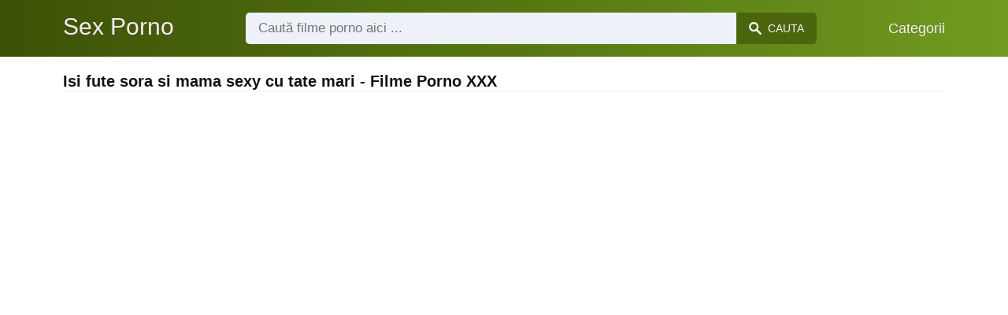

--- FILE ---
content_type: text/html; charset=UTF-8
request_url: https://sexporno.vip/cauta/isi-fute-sora-si-mama-sexy-cu-tate-mari
body_size: 6015
content:
<!DOCTYPE html><html lang="ro"><head><meta charset="UTF-8"><meta name="viewport" content="width=device-width, initial-scale=1.0"><title>Isi fute sora si mama sexy cu tate mari - Filme porno - Filme Xxx</title><link rel="dns-prefetch" href="//cdnjs.cloudflare.com"><meta name="description" content="Isi fute sora si mama sexy cu tate mari ✅ Cele mai noi filme porno in 11 2025 ✅ O latina super sexy se fute bine pe Brazzers"><meta name="keywords" content="fute, isi, mama, vitrega, tanar, sora, spate, sexy, fututa, xnxx"><link rel="canonical" href="https://sexporno.vip/cauta/isi-fute-sora-si-mama-sexy-cu-tate-mari"><link rel="shortcut icon" type="image/x-icon" href="https://sexporno.vip/favicon.ico"><meta property="og:site_name" content="Sex Porno"><style>:root { --body-bg-color: rgb(255, 255, 255); --body-bg-image-properties: repeat center fixed; --body-box-bg-color: #ffffff; --body-color: rgb(18, 18, 18); --body-link-color: rgb(25, 92, 197); --body-title-color: rgb(51, 51, 51); --body-text-color: rgb(86, 86, 86); --header-from-bg-color: hsl(77, 86%, 17%); --header-to-bg-color: rgba(134, 186, 43, 0.7); --header-link-color: rgb(250, 233, 248); --header-link-hover-color: rgb(255, 255, 255); --header-search-bg-color: rgb(238, 241, 247); --header-search-color: rgb(86, 86, 86); --header-search-btn-bg-color: hsla(77, 86%, 17%, 0.62); --header-search-btn-color: rgb(250, 247, 248); --mob-nav-bg-color: rgba(0, 0, 0, 0.92); --mob-nav-link-bg-color: rgba(136, 9, 62, 0.47); --mob-nav-link-color: rgb(245, 216, 241); --mob-nav-icon-color: #e71d60; --categories-link-bg-color: hsla(77, 86%, 17%, 0.13); --categories-link-color: rgb(78, 54, 64); --categories-link-hover-bg-color: hsla(77, 86%, 17%, 0.27); --movies-link-color: rgb(51, 51, 51); --movies-link-hover-color: rgb(221, 51, 51); --movies-video-bg-color: #ffffff; --pagination-link-bg-color: rgb(222, 222, 222); --pagination-link-color: rgb(30, 70, 127); --pagination-link-hover-bg-color: hsl(77, 86%, 17%); --pagination-link-hover-color: rgb(255, 255, 255); --footer-bg-color: #2b2c36; --footer-color: #929292; --footer-link-color: #b3b3b3; --footer-link-hover-color: #6e6e6e; }
body { font-family: Arial, Helvetica, sans-serif !important;}</style><link rel="stylesheet" href="https://sexporno.vip/assets/css/style.css?version=202410041623"><link rel="stylesheet" href="https://sexporno.vip/assets/css/custom.css?version=202410041623"><script src="https://www.gstatic.com/firebasejs/6.6.1/firebase-app.js"></script><script src="https://www.gstatic.com/firebasejs/6.6.1/firebase-messaging.js"></script><script src="/sixupush.sw.js?version=202410041623"></script></head><body class="siteBody"><header class="siteHeader" id="siteHeader"> <div class="container"> <nav> <div class="flex items-center gap"> <div class="flex items-center justify-between headerLogo"> <span class="mobileIcons"> <span class="menu" id="headerMenuBtn"><img src="/assets/images/menuIconWhite.svg" alt=""></span> </span> <a href="https://sexporno.vip/" class="logo"> <strong>Sex Porno</strong> </a> <span class="mobileIcons"> <span class="search" id="headerSearchBtn"><img src="/assets/images/searchIconWhite.svg" alt=""></span> </span> </div> <div class="flex-auto headerSearch" id="headerSearch"> <form method="GET" action="https://sexporno.vip/cauta" class="formSearch" id="formSearch"> <input type="hidden" name="prefix" id="prefixQID" value="cauta"> <input type="text" name="q" id="qID" value="" placeholder="Caută filme porno aici ..." class="flex-auto"> <button type="submit"><img src="/assets/images/searchIconWhite.svg" alt="" class="mr1"> <span class="hidden-sm">Cauta</span></button> </form> </div> <ul class="list-reset headerNav"> <li class="inline-block "> <a href="https://sexporno.vip/categorii"> Categorii </a> </li> </ul> </div> </nav> </div></header><div class="container"> <div class="heading mb2"> <h1 class="fs14 fs20-md txt600">Isi fute sora si mama sexy cu tate mari - Filme Porno XXX</h1> </div></div><div class="container"> <div class=""><div class="cxADBlock" data-position="topAdBlock" data-section="search"></div></div></div><div class="container-md mb2"> <div class="videoPlayerBox" id="videoPlayerBox"> <div class="videoPlayerADBox" id="videoPlayerADBox"> <div class="videoPlayerFrame playerAdBlock flex items-stretch mb1" id="videoPlayerFrame"> <iframe src="https://sexporno.vip/player/o-latina-super-sexy-se-fute-bine-pe-brazzers" allowfullscreen></iframe> </div> <div class="videoPlayerAD" id="videoPlayerAD"> <div class="vpadTop"> <div class="vpadTopText">Reclama poate fi închisă <span class="playerAdTimeHide">în <span class="playerAdSeconds">??</span> secunde</span> ...</div> </div> <div class="vpadBot"> <div class="vpadBotSkip playerCloseBtn"> <div class="vpadBotSkipPreview"> <img src="https://sexporno.vip/storage/movies/202005/29/o-latina-super-sexy-se-fute-bine-pe-brazzers-orig.jpg" alt=""> </div> <div class="vpadBotSkipText">Skip AD &nbsp; <span>&#9658;</span></div> </div> </div> </div> </div> <div class="videoDetails"></div> </div></div><div class="container"> <div class="clearfix mxn2 moviesList"> <div class="sm-col sm-col-6 md-col-4 lg-col-3 xl-col-2 px2"> <div class="mlItem"> <a href="https://sexporno.vip/o-latina-super-sexy-se-fute-bine-pe-brazzers" title="O latina super sexy se fute bine pe Brazzers" class="image"> <img src="https://sexporno.vip/storage/movies/202005/29/o-latina-super-sexy-se-fute-bine-pe-brazzers-thumb.jpg" alt="Isi fute sora si mama sexy cu tate mari latina super sexy fute bine Brazzers" class="" width="360" height="135"> <span class="badge quality">HD</span> <span class="badge duration">07:06</span> </a> <a href="https://sexporno.vip/o-latina-super-sexy-se-fute-bine-pe-brazzers" title="O latina super sexy se fute bine pe Brazzers" class="text fs14"> <span class="title">O latina super sexy se fute bine pe Brazzers</span> <span class="views fs12"> &nbsp; </span> <span class="clearfix"></span> </a> </div> <div class="mlDesc fs14"> <p>Un filmulet porno Brazzers foarte incitant cu o bruneta sexi care se fute &hellip;</p> </div> </div> <div class="sm-col sm-col-6 md-col-4 lg-col-3 xl-col-2 px2"> <div class="mlItem"> <a href="https://sexporno.vip/un-adolescent-isi-fute-sora-vitrega-in-pizda-grasa" title="Un adolescent isi fute sora vitrega in pizda grasa" class="image"> <img src="https://sexporno.vip/storage/movies/202005/29/un-adolescent-isi-fute-sora-vitrega-in-pizda-grasa-thumb.jpg" alt="adolescent fute sora vitrega pizda grasa Isi fute sora si mama sexy cu tate mari" class="" width="360" height="135"> <span class="badge quality">HD</span> <span class="badge duration">08:00</span> </a> <a href="https://sexporno.vip/un-adolescent-isi-fute-sora-vitrega-in-pizda-grasa" title="Un adolescent isi fute sora vitrega in pizda grasa" class="text fs14"> <span class="title">Un adolescent isi fute sora vitrega in pizda grasa</span> <span class="views fs12"> &nbsp; </span> <span class="clearfix"></span> </a> </div> <div class="mlDesc fs14"> <p>Sex incitant cu un tanar de 18 ani care isi fute sora vitrega pe care o pune sa &hellip;</p> </div> </div> <div class="sm-col sm-col-6 md-col-4 lg-col-3 xl-col-2 px2"> <div class="mlItem"> <a href="https://sexporno.vip/un-pervers-isi-fute-sora-vitrega-pe-la-spate" title="Un pervers isi fute sora vitrega pe la spate" class="image"> <img src="https://sexporno.vip/storage/movies/202006/01/un-pervers-isi-fute-sora-vitrega-pe-la-spate-thumb.jpg" alt="pervers fute sora vitrega spate" class="" width="360" height="135"> <span class="badge quality">HD</span> <span class="badge duration">12:19</span> </a> <a href="https://sexporno.vip/un-pervers-isi-fute-sora-vitrega-pe-la-spate" title="Un pervers isi fute sora vitrega pe la spate" class="text fs14"> <span class="title">Un pervers isi fute sora vitrega pe la spate</span> <span class="views fs12"> &nbsp; </span> <span class="clearfix"></span> </a> </div> <div class="mlDesc fs14"> <p>Sex in familie cu un tanar care isi fute sora adolescenta in pizda dupa ce o &hellip;</p> </div> </div> <div class="sm-col sm-col-6 md-col-4 lg-col-3 xl-col-2 px2"> <div class="mlItem"> <a href="https://sexporno.vip/xvideos-un-tanar-isi-fute-sora-in-baie-pe-la-spate" title="Xvideos - Un tanar isi fute sora in baie pe la spate" class="image"> <img data-src="https://sexporno.vip/storage/movies/202005/29/xvideos-un-tanar-isi-fute-sora-in-baie-pe-la-spate-thumb.jpg" alt="Xvideos tanar fute sora baie spate Isi fute sora si mama sexy cu tate mari" class="lozad" width="360" height="135"> <span class="badge duration">06:43</span> </a> <a href="https://sexporno.vip/xvideos-un-tanar-isi-fute-sora-in-baie-pe-la-spate" title="Xvideos - Un tanar isi fute sora in baie pe la spate" class="text fs14"> <span class="title">Xvideos - Un tanar isi fute sora in baie pe la spate</span> <span class="views fs12"> &nbsp; </span> <span class="clearfix"></span> </a> </div> <div class="mlDesc fs14"> <p>Filmare porno Xvideos cu o romanca adolescenta cu tate mari care e fututa de &hellip;</p> </div> </div> <div class="sm-col sm-col-6 md-col-4 lg-col-3 xl-col-2 px2"> <div class="mlItem"> <a href="https://sexporno.vip/un-adolescent-isi-fute-sora-virgina-pe-canapea" title="Un adolescent isi fute sora virgina pe canapea " class="image"> <img data-src="https://sexporno.vip/storage/movies/202005/29/un-adolescent-isi-fute-sora-virgina-pe-canapea-thumb.jpg" alt="Isi fute sora si mama sexy cu tate mari adolescent fute sora virgina canapea" class="lozad" width="360" height="135"> <span class="badge quality">HD</span> <span class="badge duration">05:00</span> </a> <a href="https://sexporno.vip/un-adolescent-isi-fute-sora-virgina-pe-canapea" title="Un adolescent isi fute sora virgina pe canapea " class="text fs14"> <span class="title">Un adolescent isi fute sora virgina pe canapea </span> <span class="views fs12"> &nbsp; </span> <span class="clearfix"></span> </a> </div> <div class="mlDesc fs14"> <p>Sex in familie cu o tanara virgina de nici 18 ani si fratele ei care o fute in &hellip;</p> </div> </div> <div class="sm-col sm-col-6 md-col-4 lg-col-3 xl-col-2 px2"> <div class="mlItem"> <a href="https://sexporno.vip/un-tanar-isi-fute-sora-vitrega-si-ii-da-muie-pe-xnxx" title="Un tanar isi fute sora vitrega si ii da muie pe Xnxx" class="image"> <img data-src="https://sexporno.vip/storage/movies/202006/01/un-tanar-isi-fute-sora-vitrega-si-ii-da-muie-pe-xnxx-thumb.jpg" alt="tanar fute sora vitrega muie Xnxx" class="lozad" width="360" height="135"> <span class="badge quality">HD</span> <span class="badge duration">08:00</span> </a> <a href="https://sexporno.vip/un-tanar-isi-fute-sora-vitrega-si-ii-da-muie-pe-xnxx" title="Un tanar isi fute sora vitrega si ii da muie pe Xnxx" class="text fs14"> <span class="title">Un tanar isi fute sora vitrega si ii da muie pe Xnxx</span> <span class="views fs12"> &nbsp; </span> <span class="clearfix"></span> </a> </div> <div class="mlDesc fs14"> <p>Film porno Hd Xnxx cu o adolescenta blonda care e fututa de fratele vitreg in &hellip;</p> </div> </div> <div class="sm-col sm-col-6 md-col-4 lg-col-3 xl-col-2 px2"> <div class="mlItem"> <a href="https://sexporno.vip/un-tanar-excitat-isi-fute-mama-vitrega-xnxx" title="Un tanar excitat isi fute mama vitrega - xnxx" class="image"> <img data-src="https://sexporno.vip/storage/movies/202006/01/un-tanar-excitat-isi-fute-mama-vitrega-xnxx-thumb.jpg" alt="tanar excitat fute mama vitrega xnxx" class="lozad" width="360" height="135"> <span class="badge quality">HD</span> <span class="badge duration">16:36</span> </a> <a href="https://sexporno.vip/un-tanar-excitat-isi-fute-mama-vitrega-xnxx" title="Un tanar excitat isi fute mama vitrega - xnxx" class="text fs14"> <span class="title">Un tanar excitat isi fute mama vitrega - xnxx</span> <span class="views fs12"> &nbsp; </span> <span class="clearfix"></span> </a> </div> <div class="mlDesc fs14"> <p>Un tanar excitat isi fute mama vitrega, o milf cu tate mari pe care o dezbraca &hellip;</p> </div> </div> <div class="sm-col sm-col-6 md-col-4 lg-col-3 xl-col-2 px2"> <div class="mlItem"> <a href="https://sexporno.vip/un-tanar-isi-fute-mama-in-timp-ce-doarme" title="Un tanar isi fute mama in timp ce doarme " class="image"> <img data-src="https://sexporno.vip/storage/movies/202005/28/un-tanar-isi-fute-mama-in-timp-ce-doarme-thumb.jpg" alt="tanar fute mama timp doarme" class="lozad" width="360" height="135"> <span class="badge quality">HD</span> <span class="badge duration">28:59</span> </a> <a href="https://sexporno.vip/un-tanar-isi-fute-mama-in-timp-ce-doarme" title="Un tanar isi fute mama in timp ce doarme " class="text fs14"> <span class="title">Un tanar isi fute mama in timp ce doarme </span> <span class="views fs12"> &nbsp; </span> <span class="clearfix"></span> </a> </div> <div class="mlDesc fs14"> <p>Filmare porno cu un tanar de 18 ani care isi fute mama in timp ce doarme dupa ce &hellip;</p> </div> </div> <div class="sm-col sm-col-6 md-col-4 lg-col-3 xl-col-2 px2"> <div class="mlItem"> <a href="https://sexporno.vip/un-tanar-isi-fute-salbatic-mama-vitrega-in-dormitor" title="Un tanar isi fute salbatic mama vitrega in dormitor" class="image"> <img data-src="https://sexporno.vip/storage/movies/202005/29/un-tanar-isi-fute-salbatic-mama-vitrega-in-dormitor-thumb.jpg" alt="Isi fute sora si mama sexy cu tate mari tanar fute salbatic mama vitrega dormitor" class="lozad" width="360" height="135"> <span class="badge duration">08:01</span> </a> <a href="https://sexporno.vip/un-tanar-isi-fute-salbatic-mama-vitrega-in-dormitor" title="Un tanar isi fute salbatic mama vitrega in dormitor" class="text fs14"> <span class="title">Un tanar isi fute salbatic mama vitrega in dormitor</span> <span class="views fs12"> &nbsp; </span> <span class="clearfix"></span> </a> </div> <div class="mlDesc fs14"> <p>Sex mama fiu in dormitor cu un tanar excitat si o milf bruneta cu tate mari &hellip;</p> </div> </div> <div class="sm-col sm-col-6 md-col-4 lg-col-3 xl-col-2 px2"> <div class="mlItem"> <a href="https://sexporno.vip/un-tanar-isi-fute-mama-vitrega-pe-la-spate" title="Un tanar isi fute mama vitrega pe la spate" class="image"> <img data-src="https://sexporno.vip/storage/movies/202005/28/un-tanar-isi-fute-mama-vitrega-pe-la-spate-thumb.jpg" alt="Isi fute sora si mama sexy cu tate mari tanar fute mama vitrega spate" class="lozad" width="360" height="135"> <span class="badge quality">HD</span> <span class="badge duration">06:59</span> </a> <a href="https://sexporno.vip/un-tanar-isi-fute-mama-vitrega-pe-la-spate" title="Un tanar isi fute mama vitrega pe la spate" class="text fs14"> <span class="title">Un tanar isi fute mama vitrega pe la spate</span> <span class="views fs12"> &nbsp; </span> <span class="clearfix"></span> </a> </div> <div class="mlDesc fs14"> <p>Un tanar adolescent are fantezii cu mama vitrega pe care o dezbraca de haine &hellip;</p> </div> </div> <div class="sm-col sm-col-6 md-col-4 lg-col-3 xl-col-2 px2"> <div class="mlItem"> <a href="https://sexporno.vip/un-tanar-isi-fute-mama-in-bucatarie" title="Un tanar isi fute mama in bucatarie" class="image"> <img data-src="https://sexporno.vip/storage/movies/202005/29/un-tanar-isi-fute-mama-in-bucatarie-thumb.jpg" alt="tanar fute mama bucatarie" class="lozad" width="360" height="135"> <span class="badge duration">11:00</span> </a> <a href="https://sexporno.vip/un-tanar-isi-fute-mama-in-bucatarie" title="Un tanar isi fute mama in bucatarie" class="text fs14"> <span class="title">Un tanar isi fute mama in bucatarie</span> <span class="views fs12"> &nbsp; </span> <span class="clearfix"></span> </a> </div> <div class="mlDesc fs14"> <p>Sex mama si fiu in bucatarie unde femeia matura suge pula spoi e fututa de fiul &hellip;</p> </div> </div> <div class="sm-col sm-col-6 md-col-4 lg-col-3 xl-col-2 px2"> <div class="mlItem"> <a href="https://sexporno.vip/un-tanar-isi-fute-mama-vitrega-in-formele-voluptoase" title="Un tanar isi fute mama vitrega in formele voluptoase" class="image"> <img data-src="https://sexporno.vip/storage/movies/202006/01/un-tanar-isi-fute-mama-vitrega-in-formele-voluptoase-thumb.jpg" alt="tanar fute mama vitrega formele voluptoase" class="lozad" width="360" height="135"> <span class="badge duration">07:00</span> </a> <a href="https://sexporno.vip/un-tanar-isi-fute-mama-vitrega-in-formele-voluptoase" title="Un tanar isi fute mama vitrega in formele voluptoase" class="text fs14"> <span class="title">Un tanar isi fute mama vitrega in formele voluptoase</span> <span class="views fs12"> &nbsp; </span> <span class="clearfix"></span> </a> </div> <div class="mlDesc fs14"> <p>Futai in familie cu o milf grasa cu tate mari si fiul vitreg care ii da muie si &hellip;</p> </div> </div> <div class="col col-12 px2"> <div class=""><div class="cxADBlock" data-position="inListAdBlock" data-section="search"></div></div> </div> <div class="sm-col sm-col-6 md-col-4 lg-col-3 xl-col-2 px2"> <div class="mlItem"> <a href="https://sexporno.vip/masturbare-pe-canapea-cu-o-negresa-foarte-sexy" title="Masturbare pe canapea cu o negresa foarte sexy" class="image"> <img data-src="https://sexporno.vip/storage/movies/202006/01/masturbare-pe-canapea-cu-o-negresa-foarte-sexy-thumb.jpg" alt="Isi fute sora si mama sexy cu tate mari Masturbare canapea negresa foarte sexy" class="lozad" width="360" height="135"> <span class="badge quality">HD</span> <span class="badge duration">17:06</span> </a> <a href="https://sexporno.vip/masturbare-pe-canapea-cu-o-negresa-foarte-sexy" title="Masturbare pe canapea cu o negresa foarte sexy" class="text fs14"> <span class="title">Masturbare pe canapea cu o negresa foarte sexy</span> <span class="views fs12"> &nbsp; </span> <span class="clearfix"></span> </a> </div> <div class="mlDesc fs14"> <p>Un film porn foarte senzual cu o negresa cu tate mari si forme atragatoare care &hellip;</p> </div> </div> <div class="sm-col sm-col-6 md-col-4 lg-col-3 xl-col-2 px2"> <div class="mlItem"> <a href="https://sexporno.vip/o-columbianca-sexy-face-show-erotic-live" title="O columbianca sexy face show erotic live" class="image"> <img data-src="https://sexporno.vip/storage/movies/202006/01/o-columbianca-sexy-face-show-erotic-live-thumb.jpg" alt="columbianca sexy face show erotic live Isi fute sora si mama sexy cu tate mari" class="lozad" width="360" height="135"> <span class="badge duration">13:06</span> </a> <a href="https://sexporno.vip/o-columbianca-sexy-face-show-erotic-live" title="O columbianca sexy face show erotic live" class="text fs14"> <span class="title">O columbianca sexy face show erotic live</span> <span class="views fs12"> &nbsp; </span> <span class="clearfix"></span> </a> </div> <div class="mlDesc fs14"> <p>Live chat cu o columbianca cu sani mari naturali care se masturbeaza in fata &hellip;</p> </div> </div> <div class="sm-col sm-col-6 md-col-4 lg-col-3 xl-col-2 px2"> <div class="mlItem"> <a href="https://sexporno.vip/tanar-isi-filmeaza-sora-cand-ii-face-sex-oral-pe-xnxx" title="Tanar isi filmeaza sora cand ii face sex oral pe Xnxx" class="image"> <img data-src="https://sexporno.vip/storage/movies/202005/29/tanar-isi-filmeaza-sora-cand-ii-face-sex-oral-pe-xnxx-thumb.jpg" alt="Tanar filmeaza sora cand face oral Xnxx Isi fute sora si mama sexy cu tate mari" class="lozad" width="360" height="135"> <span class="badge quality">HD</span> <span class="badge duration">06:59</span> </a> <a href="https://sexporno.vip/tanar-isi-filmeaza-sora-cand-ii-face-sex-oral-pe-xnxx" title="Tanar isi filmeaza sora cand ii face sex oral pe Xnxx" class="text fs14"> <span class="title">Tanar isi filmeaza sora cand ii face sex oral pe Xnxx</span> <span class="views fs12"> &nbsp; </span> <span class="clearfix"></span> </a> </div> <div class="mlDesc fs14"> <p>Sex in familie cu o bruneta virgina de nici 18 ani care e filmata de fratele ei &hellip;</p> </div> </div> <div class="sm-col sm-col-6 md-col-4 lg-col-3 xl-col-2 px2"> <div class="mlItem"> <a href="https://sexporno.vip/sex-pasional-intre-sora-si-frate" title="Sex pasional intre sora si frate" class="image"> <img data-src="https://sexporno.vip/storage/movies/202005/29/sex-pasional-intre-sora-si-frate-thumb.jpg" alt="pasional intre sora frate" class="lozad" width="360" height="135"> <span class="badge duration">05:03</span> </a> <a href="https://sexporno.vip/sex-pasional-intre-sora-si-frate" title="Sex pasional intre sora si frate" class="text fs14"> <span class="title">Sex pasional intre sora si frate</span> <span class="views fs12"> &nbsp; </span> <span class="clearfix"></span> </a> </div> <div class="mlDesc fs14"> <p>Scene de sex pasionale cu un tanar care isi indeplineste fanteziile sexuale si &hellip;</p> </div> </div> <div class="sm-col sm-col-6 md-col-4 lg-col-3 xl-col-2 px2"> <div class="mlItem"> <a href="https://sexporno.vip/fantezii-erotice-cu-sora-vitrega-fututa-in-cur" title="Fantezii erotice cu sora vitrega fututa in cur" class="image"> <img data-src="https://sexporno.vip/storage/movies/202006/01/fantezii-erotice-cu-sora-vitrega-fututa-in-cur-thumb.jpg" alt="Fantezii erotice sora vitrega fututa" class="lozad" width="360" height="135"> <span class="badge quality">HD</span> <span class="badge duration">06:42</span> </a> <a href="https://sexporno.vip/fantezii-erotice-cu-sora-vitrega-fututa-in-cur" title="Fantezii erotice cu sora vitrega fututa in cur" class="text fs14"> <span class="title">Fantezii erotice cu sora vitrega fututa in cur</span> <span class="views fs12"> &nbsp; </span> <span class="clearfix"></span> </a> </div> <div class="mlDesc fs14"> <p>Sex anal cu un tanar adolescent si sora vitrega, o blonda cu forme apetisante pe &hellip;</p> </div> </div> <div class="sm-col sm-col-6 md-col-4 lg-col-3 xl-col-2 px2"> <div class="mlItem"> <a href="https://sexporno.vip/un-hentai-porno-cu-sex-intre-frate-si-sora" title="Un Hentai porno cu sex intre frate si sora " class="image"> <img data-src="https://sexporno.vip/storage/movies/202005/29/un-hentai-porno-cu-sex-intre-frate-si-sora-thumb.jpg" alt="Hentai porno intre frate sora" class="lozad" width="360" height="135"> <span class="badge quality">HD</span> <span class="badge duration">10:55</span> </a> <a href="https://sexporno.vip/un-hentai-porno-cu-sex-intre-frate-si-sora" title="Un Hentai porno cu sex intre frate si sora " class="text fs14"> <span class="title">Un Hentai porno cu sex intre frate si sora </span> <span class="views fs12"> &nbsp; </span> <span class="clearfix"></span> </a> </div> <div class="mlDesc fs14"> <p>Un Hentai porno cu sex intre frate si sora care se termina cu ejaculare in cel &hellip;</p> </div> </div> <div class="sm-col sm-col-6 md-col-4 lg-col-3 xl-col-2 px2"> <div class="mlItem"> <a href="https://sexporno.vip/escorta-cu-tate-mari-se-fute-cu-un-client-contracost" title="Escorta cu tate mari se fute cu un client contracost" class="image"> <img data-src="https://sexporno.vip/storage/movies/202006/01/escorta-cu-tate-mari-se-fute-cu-un-client-contracost-thumb.jpg" alt="Isi fute sora si mama sexy cu tate mari Escorta tate mari fute client contracost" class="lozad" width="360" height="135"> <span class="badge quality">HD</span> <span class="badge duration">06:14</span> </a> <a href="https://sexporno.vip/escorta-cu-tate-mari-se-fute-cu-un-client-contracost" title="Escorta cu tate mari se fute cu un client contracost" class="text fs14"> <span class="title">Escorta cu tate mari se fute cu un client contracost</span> <span class="views fs12"> &nbsp; </span> <span class="clearfix"></span> </a> </div> <div class="mlDesc fs14"> <p>Partida de sex pe bani cu o vagaboanta cu tate mari care suge pula si se fute &hellip;</p> </div> </div> <div class="sm-col sm-col-6 md-col-4 lg-col-3 xl-col-2 px2"> <div class="mlItem"> <a href="https://sexporno.vip/mama-si-fiica-futute-de-fiul-vitreg-xhamster-com" title="Mama si fiica futute de fiul vitreg - xhamster.com" class="image"> <img data-src="https://sexporno.vip/storage/movies/202006/01/mama-si-fiica-futute-de-fiul-vitreg-xhamster-com-thumb.jpg" alt="Mama fiica futute fiul vitreg xhamster.com" class="lozad" width="360" height="135"> <span class="badge quality">HD</span> <span class="badge duration">06:45</span> </a> <a href="https://sexporno.vip/mama-si-fiica-futute-de-fiul-vitreg-xhamster-com" title="Mama si fiica futute de fiul vitreg - xhamster.com" class="text fs14"> <span class="title">Mama si fiica futute de fiul vitreg - xhamster.com</span> <span class="views fs12"> &nbsp; </span> <span class="clearfix"></span> </a> </div> <div class="mlDesc fs14"> <p>Futai in familie ca in filmele porno X hamster cu un tanar adolescent care se &hellip;</p> </div> </div> <div class="sm-col sm-col-6 md-col-4 lg-col-3 xl-col-2 px2"> <div class="mlItem"> <a href="https://sexporno.vip/fantezii-sexuale-implinite-cu-mama-vitrega-fututa" title="Fantezii sexuale implinite cu mama vitrega fututa" class="image"> <img data-src="https://sexporno.vip/storage/movies/202005/28/fantezii-sexuale-implinite-cu-mama-vitrega-fututa-thumb.jpg" alt="Fantezii sexuale implinite mama vitrega fututa Isi fute sora si mama sexy cu tate mari" class="lozad" width="360" height="135"> <span class="badge quality">HD</span> <span class="badge duration">06:15</span> </a> <a href="https://sexporno.vip/fantezii-sexuale-implinite-cu-mama-vitrega-fututa" title="Fantezii sexuale implinite cu mama vitrega fututa" class="text fs14"> <span class="title">Fantezii sexuale implinite cu mama vitrega fututa</span> <span class="views fs12"> &nbsp; </span> <span class="clearfix"></span> </a> </div> <div class="mlDesc fs14"> <p>Video xxx Hd fierbinte cu un tanar care isi seduce mama vitrega pe care o fute &hellip;</p> </div> </div> <div class="sm-col sm-col-6 md-col-4 lg-col-3 xl-col-2 px2"> <div class="mlItem"> <a href="https://sexporno.vip/anime-xxx-cu-mama-si-fiul-vitreg" title="Anime xxx cu mama si fiul vitreg" class="image"> <img data-src="https://sexporno.vip/storage/movies/202005/28/anime-xxx-cu-mama-si-fiul-vitreg-thumb.jpg" alt="Isi fute sora si mama sexy cu tate mari Anime mama fiul vitreg" class="lozad" width="360" height="135"> <span class="badge quality">HD</span> <span class="badge duration">05:36</span> </a> <a href="https://sexporno.vip/anime-xxx-cu-mama-si-fiul-vitreg" title="Anime xxx cu mama si fiul vitreg" class="text fs14"> <span class="title">Anime xxx cu mama si fiul vitreg</span> <span class="views fs12"> &nbsp; </span> <span class="clearfix"></span> </a> </div> <div class="mlDesc fs14"> <p>Anime xxx cu mama si fiul vitreg intr-un desen animat care se lasa cu sex oral &hellip;</p> </div> </div> <div class="sm-col sm-col-6 md-col-4 lg-col-3 xl-col-2 px2"> <div class="mlItem"> <a href="https://sexporno.vip/mama-si-fiul-intr-un-hentai-porno" title="Mama si fiul intr-un Hentai porno" class="image"> <img data-src="https://sexporno.vip/storage/movies/202005/28/mama-si-fiul-intr-un-hentai-porno-thumb.jpg" alt="Mama fiul intr-un Hentai porno" class="lozad" width="360" height="135"> <span class="badge quality">HD</span> <span class="badge duration">05:42</span> </a> <a href="https://sexporno.vip/mama-si-fiul-intr-un-hentai-porno" title="Mama si fiul intr-un Hentai porno" class="text fs14"> <span class="title">Mama si fiul intr-un Hentai porno</span> <span class="views fs12"> &nbsp; </span> <span class="clearfix"></span> </a> </div> <div class="mlDesc fs14"> <p>Hentai porno cu mama si fiul intr-un desen animat care se lasa cu sex oral si &hellip;</p> </div> </div> <div class="sm-col sm-col-6 md-col-4 lg-col-3 xl-col-2 px2"> <div class="mlItem"> <a href="https://sexporno.vip/fantezii-erotice-cu-mama-vitrega-fututa-de-fiu" title="Fantezii erotice cu mama vitrega fututa de fiu" class="image"> <img data-src="https://sexporno.vip/storage/movies/202006/01/fantezii-erotice-cu-mama-vitrega-fututa-de-fiu-thumb.jpg" alt="Fantezii erotice mama vitrega fututa" class="lozad" width="360" height="135"> <span class="badge quality">HD</span> <span class="badge duration">15:07</span> </a> <a href="https://sexporno.vip/fantezii-erotice-cu-mama-vitrega-fututa-de-fiu" title="Fantezii erotice cu mama vitrega fututa de fiu" class="text fs14"> <span class="title">Fantezii erotice cu mama vitrega fututa de fiu</span> <span class="views fs12"> &nbsp; </span> <span class="clearfix"></span> </a> </div> <div class="mlDesc fs14"> <p>Scene porno pe Beeg cu o milf voluptoasa cu tate mari care sta capra in timp ce &hellip;</p> </div> </div> </div> </div><div class="container"> <div class="searchRelated center py2"> <a href="https://sexporno.vip/cauta/latina-fututa">latina fututa</a> <a href="https://sexporno.vip/cauta/porno-sex">porno sex</a> <a href="https://sexporno.vip/cauta/orgasm-grasa-romanca">orgasm grasă româncă</a> <a href="https://sexporno.vip/cauta/filme-porno-vip">filme porno vip</a> <a href="https://sexporno.vip/cauta/fantezii-sexuale-2020">fantezii sexuale 2020</a> </div> <div class="searchRelated center pb2"> <a href="https://sexporno.vip/cauta/xnxx-matusa-adolescenta-cu-tate-mari-cu-tatuaje-pe-tate-ei-mari-face-sex">xnxx matusa adolescenta cu tate mari cu tatuaje pe tate ei mari face sex</a> <a href="https://sexporno.vip/cauta/isi-fute-sora-cu-tate-mari-si-fund-imens-tarziu-in-noapte-cand-e-somnoroasa">isi fute sora cu tate mari si fund imens tarziu in noapte cand e somnoroasa</a> <a href="https://sexporno.vip/cauta/latina-sexy-cu-tate-mari-se-fute-hard">latina sexy cu tate mari se fute hard</a> <a href="https://sexporno.vip/cauta/tinerica-sexy-cu-tate-mari-se-fute-in-pizda-tare-de-tot">tinerica sexy cu tate mari se fute in pizda tare de tot</a> <a href="https://sexporno.vip/cauta/asistenta-sexy-cu-tate-mari-suge-pula-si-se-fute-cu-un-tanar-pacient">asistenta sexy cu tate mari suge pula si se fute cu un tanar pacient</a> <a href="https://sexporno.vip/cauta/isi-ia-sora-cu-tate-mari-in-pula">isi ia sora cu tate mari in pula</a> <a href="https://sexporno.vip/cauta/bruneta-cu-tate-mari-o-suge-si-se-fute-intre-tate">bruneta cu tate mari o suge si se fute intre tate</a> <a href="https://sexporno.vip/cauta/porno-mama-cu-tate-mari-si-cur-bombat-xxx-pleznita-peste-bucile-ei-mari">porno mama cu tate mari si cur bombat xxx pleznita peste bucile ei mari</a> <a href="https://sexporno.vip/cauta/film-porno-mama-cu-fiu-tate-mari-mari">film porno mama cu fiu tate mari mari</a> <a href="https://sexporno.vip/cauta/sex-cu-fete-sexy-cu-cur-si-tate-mari-se-fut-in-piscina">sex cu fete sexy cu cur si tate mari se fut in piscina</a> </div></div><div class="container"> <div class=""><div class="cxADBlock" data-position="bottomAdBlock" data-section="search"></div></div></div> <div class="mobNav" id="mobNav"> <div class="mobNavBox"> <span class="close right md-hide lg-hide" id="mobNavCloseBtn"><img src="/assets/images/closeIconWhite.svg" alt="" class=""></span> <a href="https://sexporno.vip/" class="logo md-hide lg-hide"> <strong>Sex Porno</strong> </a> <div class="container-md mt3"> <div class="clearfix categsList mxn1"> <div class="md-col md-col-4 lg-col-3 xl-col-2 px1 mb1"> <a href="https://sexporno.vip/categorie/adolescente" class="flex items-center fs15 fs16-md" title="Filme porno Adolescente"> <i class="xs-hide sm-hide">&#128193;</i> <strong class="txt400 flex-auto">Adolescente</strong> <span class="count fs11 fs12-md xs-hide sm-hide">176</span> </a> </div> <div class="md-col md-col-4 lg-col-3 xl-col-2 px1 mb1"> <a href="https://sexporno.vip/categorie/amatori" class="flex items-center fs15 fs16-md" title="Filme porno Amatori"> <i class="xs-hide sm-hide">&#128193;</i> <strong class="txt400 flex-auto">Amatori</strong> <span class="count fs11 fs12-md xs-hide sm-hide">342</span> </a> </div> <div class="md-col md-col-4 lg-col-3 xl-col-2 px1 mb1"> <a href="https://sexporno.vip/categorie/anal" class="flex items-center fs15 fs16-md" title="Filme porno Anal"> <i class="xs-hide sm-hide">&#128193;</i> <strong class="txt400 flex-auto">Anal</strong> <span class="count fs11 fs12-md xs-hide sm-hide">84</span> </a> </div> <div class="md-col md-col-4 lg-col-3 xl-col-2 px1 mb1"> <a href="https://sexporno.vip/categorie/asiatice" class="flex items-center fs15 fs16-md" title="Filme porno Asiatice "> <i class="xs-hide sm-hide">&#128193;</i> <strong class="txt400 flex-auto">Asiatice </strong> <span class="count fs11 fs12-md xs-hide sm-hide">42</span> </a> </div> <div class="md-col md-col-4 lg-col-3 xl-col-2 px1 mb1"> <a href="https://sexporno.vip/categorie/beeg" class="flex items-center fs15 fs16-md" title="Filme porno Beeg "> <i class="xs-hide sm-hide">&#128193;</i> <strong class="txt400 flex-auto">Beeg </strong> <span class="count fs11 fs12-md xs-hide sm-hide">43</span> </a> </div> <div class="md-col md-col-4 lg-col-3 xl-col-2 px1 mb1"> <a href="https://sexporno.vip/categorie/blonde" class="flex items-center fs15 fs16-md" title="Filme porno Blonde "> <i class="xs-hide sm-hide">&#128193;</i> <strong class="txt400 flex-auto">Blonde </strong> <span class="count fs11 fs12-md xs-hide sm-hide">103</span> </a> </div> <div class="md-col md-col-4 lg-col-3 xl-col-2 px1 mb1"> <a href="https://sexporno.vip/categorie/brazzers" class="flex items-center fs15 fs16-md" title="Filme porno Brazzers "> <i class="xs-hide sm-hide">&#128193;</i> <strong class="txt400 flex-auto">Brazzers </strong> <span class="count fs11 fs12-md xs-hide sm-hide">45</span> </a> </div> <div class="md-col md-col-4 lg-col-3 xl-col-2 px1 mb1"> <a href="https://sexporno.vip/categorie/brunete" class="flex items-center fs15 fs16-md" title="Filme porno Brunete "> <i class="xs-hide sm-hide">&#128193;</i> <strong class="txt400 flex-auto">Brunete </strong> <span class="count fs11 fs12-md xs-hide sm-hide">107</span> </a> </div> <div class="md-col md-col-4 lg-col-3 xl-col-2 px1 mb1"> <a href="https://sexporno.vip/categorie/chaturbate" class="flex items-center fs15 fs16-md" title="Filme porno Chaturbate "> <i class="xs-hide sm-hide">&#128193;</i> <strong class="txt400 flex-auto">Chaturbate </strong> <span class="count fs11 fs12-md xs-hide sm-hide">55</span> </a> </div> <div class="md-col md-col-4 lg-col-3 xl-col-2 px1 mb1"> <a href="https://sexporno.vip/categorie/fantezii-erotice" class="flex items-center fs15 fs16-md" title="Filme porno Fantezii Erotice "> <i class="xs-hide sm-hide">&#128193;</i> <strong class="txt400 flex-auto">Fantezii Erotice </strong> <span class="count fs11 fs12-md xs-hide sm-hide">59</span> </a> </div> <div class="md-col md-col-4 lg-col-3 xl-col-2 px1 mb1"> <a href="https://sexporno.vip/categorie/femei-latine" class="flex items-center fs15 fs16-md" title="Filme porno Femei Latine"> <i class="xs-hide sm-hide">&#128193;</i> <strong class="txt400 flex-auto">Femei Latine</strong> <span class="count fs11 fs12-md xs-hide sm-hide">44</span> </a> </div> <div class="md-col md-col-4 lg-col-3 xl-col-2 px1 mb1"> <a href="https://sexporno.vip/categorie/femei-mature" class="flex items-center fs15 fs16-md" title="Filme porno Femei Mature "> <i class="xs-hide sm-hide">&#128193;</i> <strong class="txt400 flex-auto">Femei Mature </strong> <span class="count fs11 fs12-md xs-hide sm-hide">89</span> </a> </div> <div class="md-col md-col-4 lg-col-3 xl-col-2 px1 mb1"> <a href="https://sexporno.vip/categorie/femei-tatoase" class="flex items-center fs15 fs16-md" title="Filme porno Femei Tatoase "> <i class="xs-hide sm-hide">&#128193;</i> <strong class="txt400 flex-auto">Femei Tatoase </strong> <span class="count fs11 fs12-md xs-hide sm-hide">100</span> </a> </div> <div class="md-col md-col-4 lg-col-3 xl-col-2 px1 mb1"> <a href="https://sexporno.vip/categorie/femei-virgine" class="flex items-center fs15 fs16-md" title="Filme porno Femei Virgine "> <i class="xs-hide sm-hide">&#128193;</i> <strong class="txt400 flex-auto">Femei Virgine </strong> <span class="count fs11 fs12-md xs-hide sm-hide">56</span> </a> </div> <div class="md-col md-col-4 lg-col-3 xl-col-2 px1 mb1"> <a href="https://sexporno.vip/categorie/grase" class="flex items-center fs15 fs16-md" title="Filme porno Grase"> <i class="xs-hide sm-hide">&#128193;</i> <strong class="txt400 flex-auto">Grase</strong> <span class="count fs11 fs12-md xs-hide sm-hide">47</span> </a> </div> <div class="md-col md-col-4 lg-col-3 xl-col-2 px1 mb1"> <a href="https://sexporno.vip/categorie/hentai" class="flex items-center fs15 fs16-md" title="Filme porno Hentai "> <i class="xs-hide sm-hide">&#128193;</i> <strong class="txt400 flex-auto">Hentai </strong> <span class="count fs11 fs12-md xs-hide sm-hide">30</span> </a> </div> <div class="md-col md-col-4 lg-col-3 xl-col-2 px1 mb1"> <a href="https://sexporno.vip/categorie/lesbiene" class="flex items-center fs15 fs16-md" title="Filme porno Lesbiene "> <i class="xs-hide sm-hide">&#128193;</i> <strong class="txt400 flex-auto">Lesbiene </strong> <span class="count fs11 fs12-md xs-hide sm-hide">53</span> </a> </div> <div class="md-col md-col-4 lg-col-3 xl-col-2 px1 mb1"> <a href="https://sexporno.vip/categorie/masturbare" class="flex items-center fs15 fs16-md" title="Filme porno Masturbare "> <i class="xs-hide sm-hide">&#128193;</i> <strong class="txt400 flex-auto">Masturbare </strong> <span class="count fs11 fs12-md xs-hide sm-hide">62</span> </a> </div> <div class="md-col md-col-4 lg-col-3 xl-col-2 px1 mb1"> <a href="https://sexporno.vip/categorie/negrese" class="flex items-center fs15 fs16-md" title="Filme porno Negrese "> <i class="xs-hide sm-hide">&#128193;</i> <strong class="txt400 flex-auto">Negrese </strong> <span class="count fs11 fs12-md xs-hide sm-hide">52</span> </a> </div> <div class="md-col md-col-4 lg-col-3 xl-col-2 px1 mb1"> <a href="https://sexporno.vip/categorie/pornhub" class="flex items-center fs15 fs16-md" title="Filme porno PornHub "> <i class="xs-hide sm-hide">&#128193;</i> <strong class="txt400 flex-auto">PornHub </strong> <span class="count fs11 fs12-md xs-hide sm-hide">51</span> </a> </div> <div class="md-col md-col-4 lg-col-3 xl-col-2 px1 mb1"> <a href="https://sexporno.vip/categorie/porno-hd" class="flex items-center fs15 fs16-md" title="Filme porno Porno Hd"> <i class="xs-hide sm-hide">&#128193;</i> <strong class="txt400 flex-auto">Porno Hd</strong> <span class="count fs11 fs12-md xs-hide sm-hide">252</span> </a> </div> <div class="md-col md-col-4 lg-col-3 xl-col-2 px1 mb1"> <a href="https://sexporno.vip/categorie/porno-romanesti" class="flex items-center fs15 fs16-md" title="Filme porno Porno Romanesti "> <i class="xs-hide sm-hide">&#128193;</i> <strong class="txt400 flex-auto">Porno Romanesti </strong> <span class="count fs11 fs12-md xs-hide sm-hide">123</span> </a> </div> <div class="md-col md-col-4 lg-col-3 xl-col-2 px1 mb1"> <a href="https://sexporno.vip/categorie/redtube" class="flex items-center fs15 fs16-md" title="Filme porno RedTube "> <i class="xs-hide sm-hide">&#128193;</i> <strong class="txt400 flex-auto">RedTube </strong> <span class="count fs11 fs12-md xs-hide sm-hide">50</span> </a> </div> <div class="md-col md-col-4 lg-col-3 xl-col-2 px1 xs-hide"> <a href="https://sexporno.vip/categorii" class="flex items-center fs15 fs16-md all"> <strong class="txt400 flex-auto">Toate Categoriile</strong> <span class="count fs11 fs12-md opac00 xs-hide sm-hide">&nbsp;</span> </a> </div> <div class="md-col md-col-4 lg-col-3 xl-col-2 px1 mb1 sm-hide md-hide lg-hide"> <a href="https://sexporno.vip/categorii" class="clmLink flex items-center fs15 fs16-md" title="Toate Categoriile"> <strong class="txt400 flex-auto">Toate Categoriile</strong> <span class="count fs11 fs12-md opac00 xs-hide sm-hide">&nbsp;</span> </a> </div> </div> </div> </div> </div> <div class="container mt2"> <div class="boxVMore"> <div class="boxVMoreTxtBox"> <div class="boxVMoreTxt"> <p class="fs12 fs13-md color-text">Isi fute sora si mama sexy cu tate mari</p> </div> </div> <div class="boxVMoreBtn"><a href="#" class="boxVMoreBtnClick">&#9660;</a></div> </div> </div> <footer class="siteFooter py2 mt2"> <div class="container center"> <p class="fs12 fs13-md mb2"></p> <nav class="fs13"> <ul class="list-reset flex justify-center"> <li class="p1"><a href="https://sexporno.vip/articole">Articole</a></li> <li class="p1"><a href="https://sexporno.vip/dmca.html" >DMCA</a></li> <li class="p1"><a href="https://sexporno.vip/termeni-si-conditii.html" >Termeni Si Conditii</a></li> <li class="p1"><a href="https://sexporno.vip/contact.html" >Contact</a></li> <li class="p1"><a href="https://sexporno.vip/links.html" >Partners Links</a></li> </ul> </nav> </div></footer> <div class="cxADBlock" data-visits="1"></div><div class="aBar" id="aBar"></div><script> var adsEndpointURL = 'https://stats.filmexxx.ro/asd'; var aBarTasks = null; var aSR = true; var appTrans = { error: 'Eroare', };</script><script src="https://sexporno.vip/assets/js/script.min.js?version=202410041623"></script><script src="https://sexporno.vip/assets/js/cxads.js?version=202410041623" async></script><script defer src="https://static.cloudflareinsights.com/beacon.min.js/vcd15cbe7772f49c399c6a5babf22c1241717689176015" integrity="sha512-ZpsOmlRQV6y907TI0dKBHq9Md29nnaEIPlkf84rnaERnq6zvWvPUqr2ft8M1aS28oN72PdrCzSjY4U6VaAw1EQ==" data-cf-beacon='{"version":"2024.11.0","token":"56e91bb8de9447dfb973111ac6580a59","r":1,"server_timing":{"name":{"cfCacheStatus":true,"cfEdge":true,"cfExtPri":true,"cfL4":true,"cfOrigin":true,"cfSpeedBrain":true},"location_startswith":null}}' crossorigin="anonymous"></script>
</body></html><!-- Cache: 14.10.2025 11:59:30 - 17.10.2025 11:59:30 -->